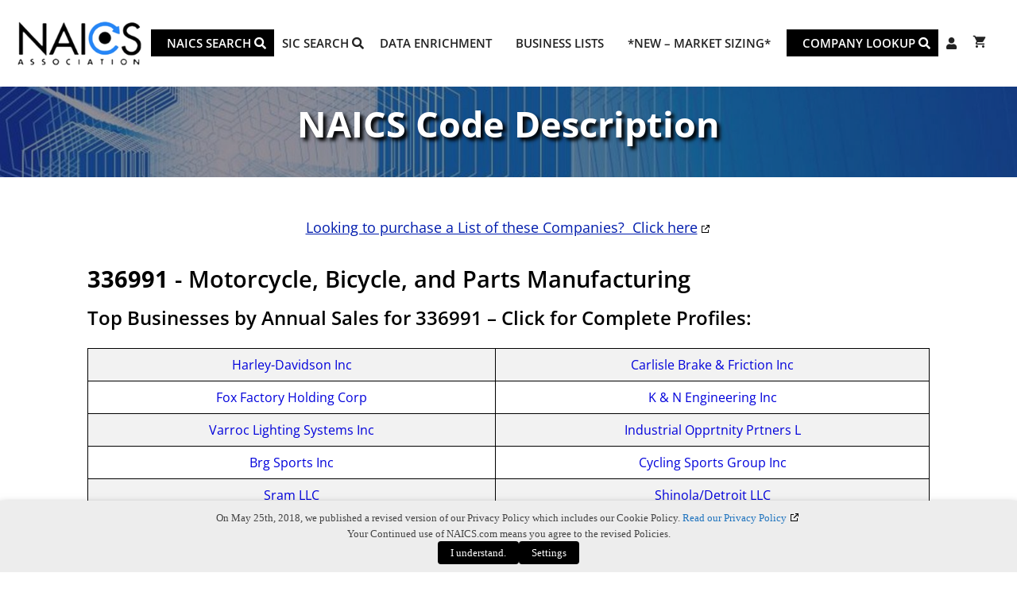

--- FILE ---
content_type: text/javascript
request_url: https://www.naics.com/wp-content/plugins/naics-api/scripts/naics-api-scripts.js?ver=8.9
body_size: 605
content:
jQuery(document).ready(function($) {
	$(document).ajaxSend(function(event, request, settings) {
		//if (.ajaxUrl !== "ajax/request.php") return;
		$('.spinner').show();
	});
	$(document).ajaxComplete(function(event, request, settings) {
		//if (settings.url !== "ajax/request.php") return;
		$('.spinner').hide();
	});

	// $('.flatColumnForm').on('submit', function(e) {
	// 	e.preventDefault();
	// 	var $form = $(this);
	// 	var serForm = $form.serialize();
	// 	serForm = serForm + '&nonce=' + naics_submit_lookup_tool_settings.nonce;
	// 	serForm = serForm + '&action=' + naics_submit_lookup_tool_settings.action;
	// 	$.post(naics_submit_lookup_tool_settings.ajaxUrl, serForm, function(data) {
	// 		$('#toolResults').html(data);
	// 	});
	// });

	$(document).on('click', '.addToCart', function(e) {
		var addToCartLink = $(this).attr('href');
		addToCartLink = addToCartLink.substr(31, addToCartLink.length);

		addToCartLink = addToCartLink + '&nonce=' + naics_submit_lookup_tool_settings.nonce;
		addToCartLink = addToCartLink + '&action=' + naics_submit_lookup_tool_settings.action;
		addToCartLink = addToCartLink + '&source=ajax';
		$.get(naics_submit_lookup_tool_settings.ajaxUrl, addToCartLink, function(data) {
			$('#toolResults').html(data);
		});
	});

	// $(document).on('submit', '#coDetail', function(e) {
	// 	e.preventDefault();
	// 	var $form = $(this);
	// 	var serForm = $form.serialize();
	// 	serForm = serForm + '&nonce=' + naics_submit_lookup_tool_settings.nonce;
	// 	serForm = serForm + '&action=' + naics_submit_lookup_tool_settings.action;
	// 	serForm = serForm + '&source=ajaxDetail';
	// 	$.post(naics_submit_lookup_tool_settings.ajaxUrl, serForm, function(data) {
	// 		$('#toolResults').html(data);
	// 	});
	// });
	
	//Get "code" query variable and open disclosure if available.
	const params = new Proxy(new URLSearchParams(window.location.search), {
	  get: (searchParams, prop) => searchParams.get(prop),
	});
	// Get the value of "some_key" in eg "https://example.com/?some_key=some_value"
	if(params.code){
		let codevalue = 'cat' + params.code;
		let eleid = document.getElementById(codevalue);
		if(eleid){
			eleid.open=true;
		}
	}
	// document.getElementById(codevalue).scrollIntoView();
	
	//Open all Six Digit NAICS in drilldown
	Object.values(allDetails).forEach((D)=>{
		D.setAttribute('toggleListener', false);
		D.open = true;
	});
});

// Reference the toggle link
const toggleButton = document.getElementById('expAll');
const allDetails = document.getElementsByTagName('details');
// Close open Details accordion when a new one is opened.
Object.values(allDetails).forEach(deet=>{
	deet.addEventListener('toggle', toggleOpenOneOnly);
	deet.setAttribute('toggleListener', true);
})

function toggleOpenOneOnly(e) {
	if(this.getAttribute('toggleListener') == 'true'){
		if (this.open) {
			Object.values(allDetails).forEach(deet=>{
				if (deet!=this && deet.open && (deet.id.length > 5 && deet.id.indexOf("-") < 0)){
					deet.removeAttribute('open');
				}
			});
		}
	}
}


//Toggle all Details accordians open or closed
if(toggleButton){
	toggleButton.addEventListener('click', function(e) {
		if( e.currentTarget.value === 'show' ){
			e.currentTarget.value = 'hide';
			e.currentTarget.innerHTML = 'Collapse';
			Object.values(allDetails).forEach((D)=>{
				D.setAttribute('toggleListener', false);
				D.open = true;
			});
		}else{
			e.currentTarget.value = 'show';
			e.currentTarget.innerHTML = 'Expand';
			Object.values(allDetails).forEach((D)=>{
				if( D.id.length == 7 ){
					D.removeAttribute('open');
					D.setAttribute('toggleListener', true);
				}
			})
		}
	}, false);
}
